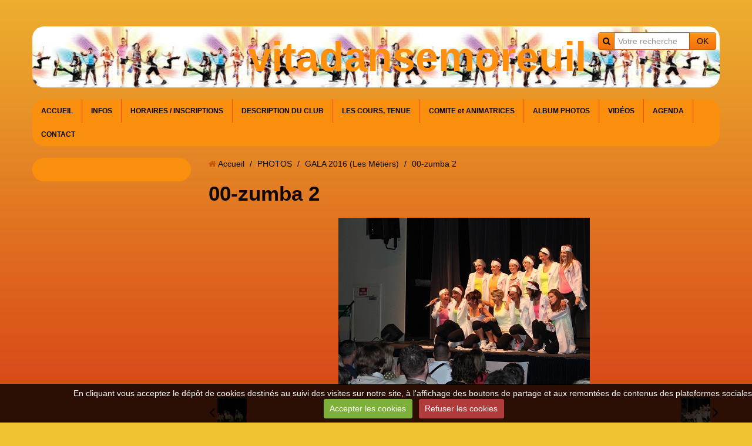

--- FILE ---
content_type: text/html; charset=UTF-8
request_url: https://www.vitadansemoreuil.com/album/gala-2016/00-zumba-2.html
body_size: 10241
content:
<!DOCTYPE html>
<html lang="fr">
<head>
<title>00-zumba 2</title>
<!-- responsive_bootstrap / easy_way -->
<meta http-equiv="content-type" content="text/html; charset=utf-8">
  <link rel="image_src" href="https://www.vitadansemoreuil.com/medias/album/00-zumba-2.jpg" />
  <meta property="og:image" content="https://www.vitadansemoreuil.com/medias/album/00-zumba-2.jpg" />
  <link rel="canonical" href="https://www.vitadansemoreuil.com/album/gala-2016/00-zumba-2.html">



<meta name="generator" content="e-monsite (e-monsite.com)">



<meta name="viewport" content="width=device-width, initial-scale=1.0, maximum-scale=1.0, user-scalable=no">
<!--[if IE]>
<meta http-equiv="X-UA-Compatible" content="IE=edge">
<![endif]-->



<link href="https://fonts.googleapis.com/css?family=Roboto:300,400,700%7COswald:300,400,700%7CComfortaa:300,400,700%7CBaloo:300,400,700%7CGabriela:300,400,700&amp;display=swap" rel="stylesheet">





<link href="//www.vitadansemoreuil.com/themes/combined.css?v=6_1591878887_168" rel="stylesheet">
<!--[if IE 7]>
<link href="//www.vitadansemoreuil.com/medias/static/themes/bootstrap/css/font-awesome-ie7.min.css" rel="stylesheet">
<![endif]-->
<script src="https://www.vitadansemoreuil.com/themes/combined.js?v=6_1591878887_168"></script>
<!-- Le HTML5 shim, for IE6-8 support of HTML5 elements -->
<!--[if lt IE 9]>
<script src="//www.vitadansemoreuil.com/medias/static/themes/bootstrap/js/html5shiv.js"></script>
<![endif]-->

    <script src="//www.vitadansemoreuil.com/medias/static/jqueryCuttr/jquery.cookie.js"></script>
    <script src="//www.vitadansemoreuil.com/medias/static/jqueryCuttr/jquery.cookiecuttr.js"></script>
    <script>
    $(document).ready(function(){
        $.cookieCuttr({
            cookieNotificationLocationBottom : true,
            cookieDeclineButton : true,
            cookieResetButton : false,
            cookieAcceptButtonText :'Accepter\u0020les\u0020cookies',
            cookieDeclineButtonText :'Refuser\u0020les\u0020cookies',
            cookieResetButtonText : 'R\u00E9initialiser\u0020les\u0020cookies',
            cookieAnalyticsMessage : 'En\u0020cliquant\u0020vous\u0020acceptez\u0020le\u0020d\u00E9p\u00F4t\u0020de\u0020cookies\u0020destin\u00E9s\u0020au\u0020suivi\u0020des\u0020visites\u0020sur\u0020notre\u0020site,\u0020\u00E0\u0020l\u0027affichage\u0020des\u0020boutons\u0020de\u0020partage\u0020et\u0020aux\u0020remont\u00E9es\u0020de\u0020contenus\u0020des\u0020plateformes\u0020sociales.',
            cookieWhatAreLinkText : ''      
        });
    });
    </script>

<script async src="https://www.googletagmanager.com/gtag/js?id=G-4VN4372P6E"></script>
<script>
    window.dataLayer = window.dataLayer || [];
    function gtag(){dataLayer.push(arguments);}
    
    gtag('consent', 'default', {
        'ad_storage': 'denied',
        'analytics_storage': 'denied'
    });
    
    gtag('js', new Date());
    gtag('config', 'G-4VN4372P6E');
</script>

</head>
<body id="album_run_gala-2016_00-zumba-2" class="default">
    
            
    <header id="header">
                <div class="container">
                                                <div class="hidden-phone header-search">
                <form method="get" action="https://www.vitadansemoreuil.com/search/site/" class="form-search">
    <div class="input-prepend input-append">
        <span class="add-on"><i class="icon icon-search"></i></span>
        <button type="submit" class="btn">OK</button>
        <div>
        <input type="text" placeholder="Votre recherche" value="" class="input-block-level" name="q">
        </div>
    </div>
</form>                </div>
                        <div class="brand">
                                                <p class="site-title">
                    <a href="https://www.vitadansemoreuil.com/">vitadansemoreuil</a>
                </p>
                                            </div>
                                                    
                </div>
            </header>
    
        <nav class="navbar navbar-static-top">
                <div class="container">
                    <div class="navbar-inner">
                <a class="btn-navbar" data-toggle="collapse" data-target=".nav-collapse">
                    <i class="icon icon-reorder icon-2x"></i>
                </a> 
                <div class="nav-collapse collapse">
                   <ul class="nav nav-list">
         <li class="nav-item-1">
         <a class="nav-link " href="https://www.vitadansemoreuil.com/" >ACCUEIL</a>
               </li>
            <li class="nav-item-2">
         <a class="nav-link " href="https://www.vitadansemoreuil.com/pages/infos-generales.html" >INFOS </a>
               </li>
            <li class="nav-item-3">
         <a class="nav-link " href="https://www.vitadansemoreuil.com/pages/horaires-cotisation.html" >HORAIRES / INSCRIPTIONS</a>
               </li>
            <li class="nav-item-4">
         <a class="nav-link " href="https://www.vitadansemoreuil.com/pages/page.html" >DESCRIPTION DU CLUB</a>
               </li>
            <li class="nav-item-5">
         <a class="nav-link " href="https://www.vitadansemoreuil.com/pages/danse-moderne-aerobic-step-gym-tonic.html" >LES COURS,  TENUE</a>
               </li>
            <li class="nav-item-6">
         <a class="nav-link " href="https://www.vitadansemoreuil.com/pages/comite-et-animatrices.html" >COMITE et ANIMATRICES</a>
               </li>
            <li class="nav-item-7">
         <a class="nav-link " href="https://www.vitadansemoreuil.com/album/" >ALBUM PHOTOS</a>
               </li>
            <li class="nav-item-8">
         <a class="nav-link " href="https://www.vitadansemoreuil.com/videos/" >VIDÉOS</a>
               </li>
            <li class="nav-item-9">
         <a class="nav-link " href="https://www.vitadansemoreuil.com/agenda/" >AGENDA</a>
               </li>
            <li class="nav-item-10">
         <a class="nav-link " href="https://www.vitadansemoreuil.com/contact/" >CONTACT</a>
               </li>
         </ul>

                </div>
            </div>
                </div>
            </nav>
        <div class="navbar-affix-clone">
    </div>
            
    <div id="main-area" class="main">
        <div class="container">
                            
                    
            <div class="row-fluid">
                
                                <div class="span3 sidebar" id="sidebar-one">
                                                        </div>
                                
                                
                <div class="span9 content" id="content-area">
                                                               <ul class="breadcrumb hidden-phone">
                  <li>
            <i class="icon icon-home"></i> <a href="https://www.vitadansemoreuil.com/" title="vitadansemoreuil">Accueil</a> <span class="divider">/</span>
         </li>
                        <li>
            <a href="https://www.vitadansemoreuil.com/album/" title="PHOTOS">PHOTOS</a> <span class="divider">/</span>
        </li>
                        <li>
            <a href="https://www.vitadansemoreuil.com/album/gala-2016/" title="GALA 2016 (Les Métiers)">GALA 2016 (Les Métiers)</a> <span class="divider">/</span>
        </li>
                        <li class="active">
            00-zumba 2
         </li>
            </ul>
                                                            
                    <div class="view view-album" id="view-item" data-category="gala-2016">
    <h1 class="view-title">00-zumba 2</h1>
    
        
    
    <p class="text-center">
       <img src="https://www.vitadansemoreuil.com/medias/album/00-zumba-2.jpg" alt="00-zumba 2">
    </p>
    
    <table class="category-navigation">
        <tr>
            <td class="category-navigation-prev text-left">
                          <a href="https://www.vitadansemoreuil.com/album/gala-2016/00-zumba-1.html" title="Photo précédente"><i class="icon icon-angle-left icon-2x"></i> <img src="https://www.vitadansemoreuil.com/medias/album/00-zumba-1.jpg?fx=c_50_50" alt=""></a> 
                        </td>
            
            <td class="category-navigation-root text-center">
              <a href="https://www.vitadansemoreuil.com/album/gala-2016/">Retour</a>
            </td>
            
            <td class="category-navigation-next text-right">
                          <a href="https://www.vitadansemoreuil.com/album/gala-2016/00-zumba-3.html" title="Photo suivante"><img src="https://www.vitadansemoreuil.com/medias/album/00-zumba-3.jpg?fx=c_50_50" alt=""> <i class="icon icon-angle-right icon-2x"></i></a>
                        </td>
        </tr>
    </table>
    
    

</div>
                </div>
                
                                    
                            </div>
                    </div>
    </div>
    
        <footer id="footer">
        <div class="container">
                        <div id="bottom-site">
                                    <div id="rows-" class="rows clearfix" data-total-pages="1" data-current-page="1">
                				
        	<div  class="row-container page_1">
        		<div class="row-content">
        			                        			    <div class="row">
					                                                                                
                                                                                                                            
                                                                        
						                                                                                                                    
							            				<div class="column self-stretch empty-column" style="width:100%">
            					<div class="column-content">            							&nbsp;
            						            					</div>
            				</div>
													 
					        			</div>
                            		</div>
        	</div>
			 
			 
</div>

                            </div>
                                            </div>
    </footer>
        
       
        

 
    
						 	 




</body>
</html>